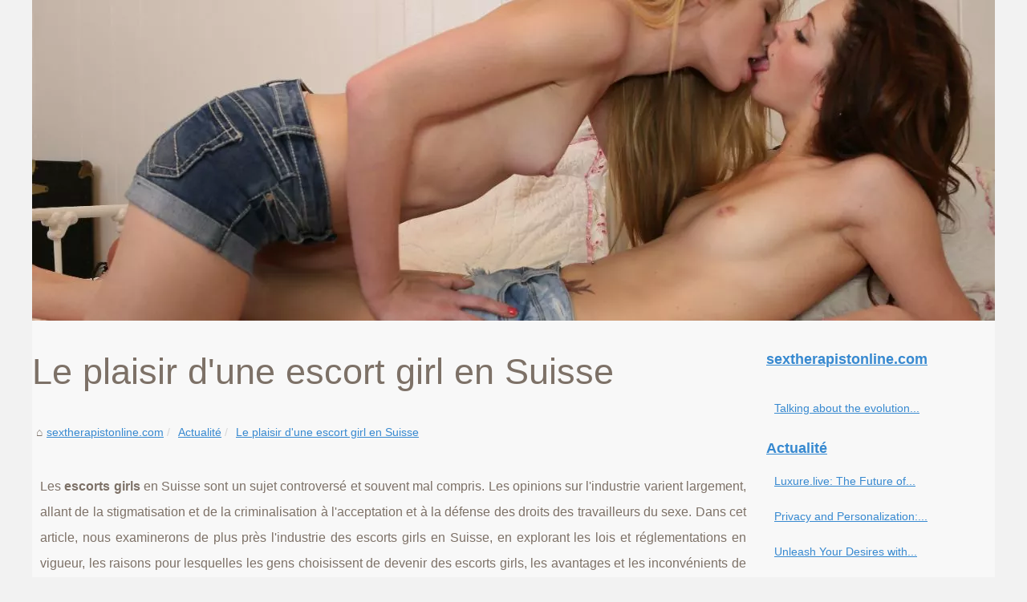

--- FILE ---
content_type: text/html; charset=UTF-8
request_url: https://sextherapistonline.com/Actualite/Le-plaisir-d-une-escort-girl-en-Suisse.html
body_size: 6943
content:
<!DOCTYPE html><html lang="en"><head><meta charset="UTF-8"><meta name="viewport" content="width=device-width, initial-scale=1"><title>Le plaisir d'une escort girl en Suisse</title><link rel="icon" href="/favicon.ico" sizes="any"><meta name="description" content="Les escorts girls en Suisse sont un sujet controversé et souvent mal compris. Les opinions sur l'industrie varient largement, allant de la..."><link rel="canonical" href="https://sextherapistonline.com/Actualite/Le-plaisir-d-une-escort-girl-en-Suisse.html"><meta name="generator" content="CMS Made Simple™ - Copyright (C) 2004-2025 CMSMS™. All rights reserved."><link rel="alternate" type="application/rss+xml" title="RSS Feed sextherapistonline.com" href="https://sextherapistonline.com/rss.xml"><meta property="og:type" content="website"><meta property="og:locale" content="en"><meta property="og:title" content="Le plaisir d'une escort girl en Suisse"><meta property="og:description" content="Les escorts girls en Suisse sont un sujet controversé et souvent mal compris. Les opinions sur l'industrie varient largement, allant de la stigmatisation..."><meta property="og:url" content="https://sextherapistonline.com/Actualite/Le-plaisir-d-une-escort-girl-en-Suisse.html"><meta property="og:site_name" content="sextherapistonline.com"><meta name="twitter:card" content="summary"><meta property="og:url" content="https://sextherapistonline.com/Actualite/Le-plaisir-d-une-escort-girl-en-Suisse.html"><meta property="twitter:title" content="Le plaisir d'une escort girl en Suisse" ><meta property="twitter:description" content="Les escorts girls en Suisse sont un sujet controversé et souvent mal compris. Les opinions sur l'industrie varient largement, allant de la stigmatisation..."><script type="application/ld+json">{"@context":"https:\/\/schema.org\/","@type":"Blog","@id":"https:\/\/sextherapistonline.com","mainEntityOfPage":"https:\/\/sextherapistonline.com","name":"sextherapistonline.com","description":"","publisher":{"@type":"Organization","@id":"https:\/\/sextherapistonline.com","name":"sextherapistonline.com"},"blogPost":{"@type":"BlogPosting","@id":"\/Actualite\/Le-plaisir-d-une-escort-girl-en-Suisse.html","mainEntityOfPage":"\/Actualite\/Le-plaisir-d-une-escort-girl-en-Suisse.html","headline":"Le plaisir d'une escort girl en Suisse","name":"Le plaisir d'une escort girl en Suisse","description":"Les escorts girls en Suisse sont un sujet controvers\u00e9 et souvent mal compris. Les opinions sur l'industrie varient largement, allant de la stigmatisation...","datePublished":"2023-02-05","url":"\/Actualite\/Le-plaisir-d-une-escort-girl-en-Suisse.html"}}</script><style>html, body, div, span, object, iframe,h1, h2, h3, h4, h5, h6, p, blockquote, pre, a, cite, code, em, img, strong, sub, sup, i, center, ol, ul, li, fieldset, form, label, legend, table, caption, tbody, tfoot, thead, tr, th, td, article, aside, canvas, details, embed, figure, figcaption, footer, header, hgroup, main, menu, nav, output, ruby, section, summary, time, mark, audio, video{margin: 0;padding: 0;border: 0;font-size: 100%;font: inherit;vertical-align: baseline;}body, article, aside, details, figure, footer, header, main, nav, section, time, paginate, blockquote {display: block; box-sizing: border-box;}body {margin:0px;display:flex;flex-direction:column;justify-content:center;line-height: 1; text-align:center;background:rgba(242,242,242,1);font-family: Arial, sans-serif;color: rgba(125,113,103,1);}body:hover{background:rgba(242,242,242,1);}ol, ul {list-style: none;}blockquote, q {quotes: none;}blockquote:before, blockquote:after, q:before, q:after{content: '';content: none;}table {border-collapse: collapse;border-spacing: 0;}header, main, footer {display:block;margin:auto;width:100vw;}header img, header picture {display:block;margin:auto;width:1200px;max-width:100vw;height:auto;}a {color: rgba(55,137,208,1);}a:hover {color: rgba(55,137,208,1);text-decoration:none;}header {order:1;}main {order:2; display: flex;flex-direction:column;flex-wrap:wrap;justify-content:center;align-items: stretch;width:100vw;background:rgba(248,248,248,1);}main:hover {background:rgba(248,248,248,1);}aside {display:block;width:100%;height:auto;margin:10px auto;text-align:center;}main > section {width:95vw;}main > section > h1 {display:block;font-size:1.5em;padding:20px 10px;}main > section > nav > ol {font-size:0.9em;display:flex;flex-direction:column;flex-wrap:wrap;}main > section > nav > ol > li:first-child:before {content:"⌂";margin-right:5px;}main > section > nav > ol > li {display:inline-block;padding:5px;}main > section > nav > ol > li > a:hover {text-decoration:underline;}main > section > article {margin:10px auto;padding:10px;line-height:2em;text-align:justify;background:rgba(248,248,248,0);}main > section > article:hover {background:rgba(248,248,248,0);}main > section > article P {display:block;width:100%;margin:20px 0px;}main > section > article h2 {margin:10px 0px;font-weight:bold;font-size:1.2em;}main > section > article h3 {margin:10px 20px;font-weight:bold;font-size:1em;}main > section > article img {display:block;max-width:90%;margin:auto;}main > section > article a {text-decoration:underline;}main > section > article ul, main > section > article ol { list-style-type: disc; padding-left: 20px;}main > section > article ol {list-style-type: decimal; padding-left: 20px;}main > section > article em, main > section > article i {font-style: italic;}main > section > article strong, main > section > article b {font-weight: bold;}main > section > article u {text-decoration: underline;}main > section > article table {width: 100%;border-collapse: collapse;margin: 20px 0;box-shadow: 0 0 10px rgba(0, 0, 0, 0.1);}main > section > article table th, main > section > article table td {border: 1px solid;padding: 10px;text-align: left;}main > section > article table th {font-weight: bold;text-align: center;}main > section > article table tr:nth-child(even) {filter: brightness(0.97);}main > section > time {margin:5px 10px 10px 10px;font-style:italic;text-align:right;}main > section > paginate > ul {width:100%;font-size:0.9em;line-height:1.3em;display:flex;flex-direction:row;justify-content:space-between;}main > section > paginate > ul > li {max-width:40%;}main > section > paginate > ul > li:first-child a:before {display:block;margin:0 0 5px 0;content:"⇦";}main > section > paginate > ul > li:last-child a:before {display:block;margin:0 0 5px 0;content:"⇨";}main > section > paginate > ul > li > a {display:block;margin:auto;padding:15px;border:1px dashed rgba(255,255,255,0);}main > section > section > article {text-align:justify;margin:20px 10px;padding:20px 0px;line-height:1.8em;border-top:1px solid rgba(102,102,102,0.9);}main > section > section > article:first-child {border:0px;}main > section > section > article > h1 {text-align:left;font-weight:bold;margin-bottom:10px;font-size:1.2em;}main > section > section > article > h1:hover {margin-left:10px;}main > section > section > article > div {display:flex;flex-direction:row;justify-content:space-between;align-items:flex-start;}main > section > section > article > div, main > section > section > article > div > a, main > section > section > article > div > blockquote {display:block;}main > section > section > article > div > a > img {display:block;max-width:100%;margin:auto;height:auto;}main > section > section > article > div > blockquote > a {text-decoration:underline;}main > section > section > article > div > blockquote > a:hover {text-decoration:none;}main > section > section > h2 {font-weight:bold;margin:15px 0px;}main > section > section > ul {margin:30px 0px;}main > section > section > ul > li {display:block;font-size:0.9em;padding:5px 10px;margin:10px 0px;display:flex;flex-direction:row;justify-content:space-between;}main > section > section > ul > li > time {font-style:italic;width:120px;}main > section > section > ul > li > a {text-align:left;width:630px;}main > section > section > ul > li > a:hover {text-decoration:underline;}main > section > section > ul > li > hits {text-align:right;font-style:italic;width:120px;}main > nav {display:flex;flex-direction:column;width:100%;background:rgba(248,248,248,0.3);}main > nav:hover {background:rgba(248,248,248,0.3);}main > nav > div {display:block;margin:10px;}main > nav > div > a > h2 {display:block;margin:auto;font-size:1.1em;margin:0px 5px 0px 5px;padding:10px 0px;font-weight:bold;}main > nav > div > ol {margin-bottom:10px;padding:0px;}main > nav > div > ol > li {display:block;text-align:left;padding:5px;margin:0px 5px;}main > nav > div > ol > li > a {display:block;font-size:0.9em;padding:5px;margin:5px 20px 5px 0px;}footer {order:3;width:95vw;padding:10px 0px;font-size:0.8em;line-height:1.7em;}main > nav > div > ol {background:rgba(255,255,255,0);}main > nav > div > ol:hover {background:rgba(255,255,255,0.3);}body > footer {background:rgba(248,248,248,1);}body > footer:hover {background:rgba(248,248,248,1);}@media(min-width: 1200px){* {-moz-transition: all .3s ease-out;-o-transition: all .3s ease-out;transition: all .3s ease-out;}header, main, footer {max-width:1200px;}main {display:flex;flex-direction:row;}main > section {width:900px;max-width:90vw;}main > section > h1 {font-size:2.8em;line-height:1.5em;text-align:left;margin:30px 0px;padding:0px;}main > section > nav > ol {flex-direction:row;}main > section > nav > ol > li::after {content:" / ";color:rgba(200,200,200,0.7);}main > section > nav > ol > li:last-child:after {content:"";}main > section > article h2 {font-size:1.4em;}main > section > article h3 {font-size:1.1em;}main > section > section > article > div {position:relative;display:flex;flex-direction:row;flex-wrap: nowrap;align-items: flex-start;}main > section > section > article > div > a > img {margin-top:5px;}main > section > section > article:nth-child(even) > div {flex-direction:row-reverse;}main > section > section > article:nth-child(odd) > div > a {margin-right:20px;}main > section > section > article:nth-child(even) > div > a {margin-left:20px;}main > section > section > article > div > blockquote {min-width:50%;max-width:100%;}main > section > section > article > div > a {min-width:30%;margin:5px;}main > section > section > article > div > a > img {display:block;height:auto;}main > section > paginate > ul > li > a:hover {border:1px solid rgba(102,102,102,0.9);}main > nav {width:300px;max-width:90vw;}main > nav > div > a > h2 {text-align:left;}main > nav > div > ol > li > a:hover {margin:5px 0px 5px 20px;}footer {text-align:left;}footer a:hover {text-decoration:underline;}}</style></head><body class="light home"><main><a id="top"></a><!-- MAIN CONTENT --><section><h1>Le plaisir d'une escort girl en Suisse</h1><script type="application/ld+json">{"@context":"https:\/\/schema.org","@type":"BreadcrumbList","itemListElement":[{"@type":"ListItem","position":1,"item":{"@id":"https:\/\/sextherapistonline.com","name":"sextherapistonline.com"}},{"@type":"ListItem","position":2,"item":{"@id":"https:\/\/sextherapistonline.com\/Actualite\/","name":"Actualit\u00e9"}},{"@type":"ListItem","position":3,"item":{"@id":"https:\/\/sextherapistonline.com\/Actualite\/Le-plaisir-d-une-escort-girl-en-Suisse.html","name":"Le plaisir d'une escort girl en Suisse"}}]}</script><nav><ol><li><a href="https://sextherapistonline.com" title="sextherapistonline.com">sextherapistonline.com</a></li><li><a href="https://sextherapistonline.com/Actualite/" title="Actualité">Actualité</a></li><li><a href="https://sextherapistonline.com/Actualite/Le-plaisir-d-une-escort-girl-en-Suisse.html" title="Le plaisir d'une escort girl en Suisse">Le plaisir d'une escort girl en Suisse</a></li></ol></nav><aside><div id="Prel_H1"></div></aside><article lang="fr"><p>Les <strong>escorts girls</strong> en Suisse sont un sujet controvers&eacute; et souvent mal compris. Les opinions sur l&#39;industrie varient largement, allant de la stigmatisation et de la criminalisation &agrave; l&#39;acceptation et &agrave; la d&eacute;fense des droits des travailleurs du sexe. Dans cet article, nous examinerons de plus pr&egrave;s l&#39;industrie des escorts girls en Suisse, en explorant les lois et r&eacute;glementations en vigueur, les raisons pour lesquelles les gens choisissent de devenir des escorts girls, les avantages et les inconv&eacute;nients de travailler dans l&#39;industrie, et enfin, les cons&eacute;quences de la stigmatisation et de la criminalisation.</p> <p>En Suisse, la prostitution est l&eacute;gale depuis 1942, mais elle est r&eacute;glement&eacute;e par les cantons plut&ocirc;t que par le gouvernement f&eacute;d&eacute;ral. Les travailleurs du sexe doivent &ecirc;tre &acirc;g&eacute;s de plus de 18 ans et doivent &ecirc;tre enregistr&eacute;s aupr&egrave;s des autorit&eacute;s comp&eacute;tentes. Les escorts girls en Suisse ont le droit de travailler de mani&egrave;re ind&eacute;pendante ou de travailler pour une agence. Les agences sont soumises &agrave; des r&egrave;gles strictes, y compris des inspections r&eacute;guli&egrave;res pour s&#39;assurer que les travailleurs du sexe sont prot&eacute;g&eacute;s et que les r&egrave;gles sont respect&eacute;es.</p> <h2>Escort girl</h2> <p>Les raisons pour lesquelles les gens choisissent de devenir une <a href="https://www.fgirl.ch/filles">escort&nbsp;girls</a> sont vari&eacute;es. Certaines personnes sont attir&eacute;es par l&#39;argent, qui peut &ecirc;tre consid&eacute;rable, tandis que d&#39;autres cherchent &agrave; explorer leur sexualit&eacute; et &agrave; rencontrer de nouvelles personnes. D&#39;autres encore choisissent de travailler dans l&#39;industrie pour des raisons de survie &eacute;conomique ou parce qu&#39;ils n&#39;ont pas d&#39;autres options.</p> <p>Travailler comme escort girl comporte des avantages et des inconv&eacute;nients. D&#39;un c&ocirc;t&eacute;, les escorts girls ont la possibilit&eacute; de gagner de l&#39;argent rapidement et facilement, et certaines agences offrent des avantages tels que des horaires de travail flexibles et des vacances pay&eacute;es. De plus, les travailleurs du sexe peuvent &eacute;tablir des relations intimes et significatives avec leurs clients, et certains affirment que cela peut &ecirc;tre une exp&eacute;rience &eacute;panouissante. Cependant, les inconv&eacute;nients incluent le risque de contracter des maladies sexuellement transmissibles, les dangers li&eacute;s &agrave; la consommation d&#39;alcool et de drogues, et le stress &eacute;motionnel associ&eacute; &agrave; la stigmatisation et &agrave; la criminalisation.</p> <p>La stigmatisation et la criminalisation sont deux des cons&eacute;quences les plus dommageables de l&#39;industrie des escorts girls en Suisse. Les travailleurs du sexe sont souvent consid&eacute;r&eacute;s comme des criminels, des victimes ou des personnes qui ont choisi une vie immorale. Les st&eacute;r&eacute;otypes et les pr&eacute;jug&eacute;s associ&eacute;s &agrave; l&#39;industrie ont un impact n&eacute;gatif sur la sant&eacute; mentale et &eacute;motionnelle des travailleurs du sexe, ainsi que sur leur s&eacute;curit&eacute; physique. De plus, la criminalisation de l&#39;industrie rend difficile pour les travailleurs du sexe de signaler les abus et les violences sexuelles, car ils risquent d&#39;&ecirc;tre arr&ecirc;t&eacute;s ou poursuivis.</p> <p>&nbsp;</p></article><aside><div id="Prel_Content"></div></aside><paginate><ul><li><a href="https://sextherapistonline.com/Actualite/Mist-l-yd-n-ihmisi-joiden-kanssa-puhua-verkossa-seksitreffeille.html" title="Mistä löydän ihmisiä, joiden kanssa puhua verkossa seksitreffeille?">Mistä löydän ihmisiä, joiden kanssa puhua verkossa seksitreffeille?</a></li><li><a href="https://sextherapistonline.com/Actualite/Exploring-the-Increasing-Popularity-of-Male-Sex-Dolls-for-Women.html" title="Exploring the Increasing Popularity of Male Sex Dolls for Women">Exploring the Increasing Popularity of Male Sex Dolls for Women</a></li></ul></paginate><section><h2>Les dernières news sextherapistonline.com.</h2><ul><li><time datetime="2024-08-08 09:15">08/8/2024</time><a href="https://sextherapistonline.com/Actualite/Luxure-live-The-Future-of-Exclusive-Online-Experiences.html" title="Luxure.live: The Future of Exclusive Online Experiences">Luxure.live: The Future of Exclusive Online Experiences</a><Hits>964 aff.</Hits></li><li><time datetime="2024-03-15 04:41">15/3/2024</time><a href="https://sextherapistonline.com/Actualite/privacy-and-personalization-the-promise-of-girlfriend-ai-technology.html" title="Privacy and Personalization: The Promise of Girlfriend AI Technology">Privacy and Personalization: The Promise of Girlfriend AI Technology</a><Hits>2&nbsp;662 aff.</Hits></li><li><time datetime="2024-02-23 04:16">23/2/2024</time><a href="https://sextherapistonline.com/Actualite/dutch-webcam-sex-live.html" title="Unleash Your Desires with Dutch Webcam Sex Beauties">Unleash Your Desires with Dutch Webcam Sex Beauties</a><Hits>2&nbsp;002 aff.</Hits></li><li><time datetime="2023-10-13 11:44">13/10/2023</time><a href="https://sextherapistonline.com/Actualite/Unlock-Your-Wildest-Fantasies-with-Silicone-Sexy-Doll-com-s-Erotic-Silicone-TPE-Dolls.html" title="Unlock Your Wildest Fantasies with Silicone-Sexy-Doll.com's Erotic Silicone TPE Dolls">Unlock Your Wildest Fantasies with Silicone-Sexy-Doll.com's Erotic Silicone TPE Dolls</a><Hits>1&nbsp;558 aff.</Hits></li><li><time datetime="2023-03-31 11:37">31/3/2023</time><a href="https://sextherapistonline.com/Actualite/Matured-and-hot-MILFs-can-be-watch-getting-banged-in-hentai-porn-sites.html" title="Matured and hot MILFs can be watch getting banged in hentai porn sites">Matured and hot MILFs can be watch getting banged in hentai porn sites</a><Hits>3&nbsp;056 aff.</Hits></li><li><time datetime="2023-03-07 10:02">07/3/2023</time><a href="https://sextherapistonline.com/Actualite/Exploring-the-Increasing-Popularity-of-Male-Sex-Dolls-for-Women.html" title="Exploring the Increasing Popularity of Male Sex Dolls for Women">Exploring the Increasing Popularity of Male Sex Dolls for Women</a><Hits>2&nbsp;183 aff.</Hits></li><li><time datetime="2023-01-20 05:30">20/1/2023</time><a href="https://sextherapistonline.com/Actualite/Mist-l-yd-n-ihmisi-joiden-kanssa-puhua-verkossa-seksitreffeille.html" title="Mistä löydän ihmisiä, joiden kanssa puhua verkossa seksitreffeille?">Mistä löydän ihmisiä, joiden kanssa puhua verkossa seksitreffeille?</a><Hits>2&nbsp;943 aff.</Hits></li><li><time datetime="2022-11-04 08:02">04/11/2022</time><a href="https://sextherapistonline.com/Actualite/Hot-babe-home-sex-tapes-creampie-in-bathroom.html" title="Hot babe home sex tapes creampie in bathroom">Hot babe home sex tapes creampie in bathroom</a><Hits>5&nbsp;720 aff.</Hits></li><li><time datetime="2022-10-25 12:53">25/10/2022</time><a href="https://sextherapistonline.com/Actualite/Live-sexcam-parties-at-Ufancyme-com.html" title="Live sexcam parties at Ufancyme.com">Live sexcam parties at Ufancyme.com</a><Hits>2&nbsp;729 aff.</Hits></li></ul></section></section><nav class="nav-main mega-menu"><aside><div id="Prel_Nav"></div></aside><div><a href="https://sextherapistonline.com" title="sextherapistonline.com"><h2>sextherapistonline.com</h2></a></div><div><ol><li class=' dropdown'><a href="https://sextherapistonline.com/All-about-the-porn.html" title="Talking about the evolution of the porn industry">Talking about the evolution...</a></li></ol><a href="https://sextherapistonline.com/Actualite/" title="Actualité"><h2>Actualité</h2></a><ol class="nav nav-pills nav-main"><li class=' dropdown'><a href="https://sextherapistonline.com/Actualite/Luxure-live-The-Future-of-Exclusive-Online-Experiences.html" title="Luxure.live: The Future of Exclusive Online Experiences">Luxure.live: The Future of...</a></li><li class=' dropdown'><a href="https://sextherapistonline.com/Actualite/privacy-and-personalization-the-promise-of-girlfriend-ai-technology.html" title="Privacy and Personalization: The Promise of Girlfriend AI Technology">Privacy and Personalization:...</a></li><li class=' dropdown'><a href="https://sextherapistonline.com/Actualite/dutch-webcam-sex-live.html" title="Unleash Your Desires with Dutch Webcam Sex Beauties">Unleash Your Desires with...</a></li><li class=' dropdown'><a href="https://sextherapistonline.com/Actualite/Unlock-Your-Wildest-Fantasies-with-Silicone-Sexy-Doll-com-s-Erotic-Silicone-TPE-Dolls.html" title="Unlock Your Wildest Fantasies with Silicone-Sexy-Doll.com's Erotic Silicone TPE Dolls">Unlock Your Wildest Fantasies...</a></li><li class=' dropdown'><a href="https://sextherapistonline.com/Actualite/Matured-and-hot-MILFs-can-be-watch-getting-banged-in-hentai-porn-sites.html" title="Matured and hot MILFs can be watch getting banged in hentai porn sites">Matured and hot MILFs can be...</a></li><li class=' dropdown'><a href="https://sextherapistonline.com/Actualite/Exploring-the-Increasing-Popularity-of-Male-Sex-Dolls-for-Women.html" title="Exploring the Increasing Popularity of Male Sex Dolls for Women">Exploring the Increasing...</a></li><li class=' dropdown'><a href="https://sextherapistonline.com/Actualite/Le-plaisir-d-une-escort-girl-en-Suisse.html" title="Le plaisir d'une escort girl en Suisse">Le plaisir d'une escort girl...</a></li><li class=' dropdown'><a href="https://sextherapistonline.com/Actualite/Mist-l-yd-n-ihmisi-joiden-kanssa-puhua-verkossa-seksitreffeille.html" title="Mistä löydän ihmisiä, joiden kanssa puhua verkossa seksitreffeille?">Mistä löydän ihmisiä,...</a></li></ol><a href="https://sextherapistonline.com/Cams/" title="Cams"><h2>Cams</h2></a><ol class="nav nav-pills nav-main"><li class=' dropdown'><a href="https://sextherapistonline.com/Cams/the-impact-of-interactive-games-and-contests-on-adult-webcam-sites.html" title="The Impact of Interactive Games and Contests on Adult Webcam Sites">The Impact of Interactive...</a></li></ol><a href="https://sextherapistonline.com/Escorts/" title="Escorts"><h2>Escorts</h2></a><ol class="nav nav-pills nav-main"><li class=' dropdown'><a href="https://sextherapistonline.com/Escorts/how-slixa-elevates-escort-services-in-adelaide-south-australia.html" title="How Slixa Elevates Escort Services in Adelaide, South Australia">How Slixa Elevates Escort...</a></li><li class=' dropdown'><a href="https://sextherapistonline.com/Escorts/Atlanta-s-Elite-A-Closer-Look-at-Verified-Escort-Services.html" title="Atlanta's Elite: A Closer Look at Verified Escort Services">Atlanta's Elite: A Closer...</a></li><li class=' dropdown'><a href="https://sextherapistonline.com/Escorts/Exclusive-Insights-The-Best-Escorts-in-New-York-City-Revealed.html" title="Exclusive Insights: The Best Escorts in New York City Revealed">Exclusive Insights: The Best...</a></li></ol><a href="https://sextherapistonline.com/Porn-DE/" title="Porn DE"><h2>Porn DE</h2></a><ol class="nav nav-pills nav-main"><li class=' dropdown'><a href="https://sextherapistonline.com/Porn-DE/Tel-Rose-eine-wachsende-Form-der-sexuellen-Unterhaltung.html" title="Tel Rose: eine wachsende Form der sexuellen Unterhaltung">Tel Rose: eine wachsende Form...</a></li></ol><a href="https://sextherapistonline.com/Porn-NL/" title="Porn NL"><h2>Porn NL</h2></a><ol class="nav nav-pills nav-main"><li class=' dropdown'><a href="https://sextherapistonline.com/Porn-NL/De-roze-telefoon-verkennen-een-seksgesprek-over-lange-afstanden.html" title="De roze telefoon verkennen: een seksgesprek over lange afstanden">De roze telefoon verkennen:...</a></li></ol><a href="https://sextherapistonline.com/Porno/" title="Porno"><h2>Porno</h2></a><ol class="nav nav-pills nav-main"><li class=' dropdown'><a href="https://sextherapistonline.com/Porno/Exploring-the-Dynamics-of-Small-Gay-Men-Being-Sexually-Dominated-by-Larger-Gay-Men.html" title="Exploring the Dynamics of Small Gay Men Being Sexually Dominated by Larger Gay Men">Exploring the Dynamics of...</a></li><li class=' dropdown'><a href="https://sextherapistonline.com/Porno/Indulge-in-a-World-of-Free-Porn-with-FreeOnes-Extensive-Video-Collection.html" title="Indulge in a World of Free Porn with FreeOnes' Extensive Video Collection">Indulge in a World of Free...</a></li><li class=' dropdown'><a href="https://sextherapistonline.com/Porno/Jerking-off-to-hot-chicks-fisting-their-holes-is-so-pleasurable.html" title="Jerking off to hot chicks fisting their holes is so pleasurable">Jerking off to hot chicks...</a></li><li class=' dropdown'><a href="https://sextherapistonline.com/Porno/Exploring-desire-and-fantasy-through-phone-sex.html" title="Exploring desire and fantasy through phone sex">Exploring desire and fantasy...</a></li><li class=' dropdown'><a href="https://sextherapistonline.com/Porno/Anal-sex-orgasm-is-the-best.html" title="Anal sex orgasm is the best.">Anal sex orgasm is the best.</a></li><li class=' dropdown'><a href="https://sextherapistonline.com/Porno/Hot-sex-with-this-mini-sex-doll.html" title="Hot sex with this mini sex doll">Hot sex with this mini sex...</a></li></ol><a href="https://sextherapistonline.com/Porno-IT/" title="Porno IT"><h2>Porno IT</h2></a><ol class="nav nav-pills nav-main"><li class=' dropdown'><a href="https://sextherapistonline.com/Porno-IT/Chiamata-impertinente-a-Tel-Rose.html" title="Chiamata impertinente a Tel Rose">Chiamata impertinente a Tel...</a></li></ol><a href="https://sextherapistonline.com/Romantique/" title="Romantique"><h2>Romantique</h2></a><ol class="nav nav-pills nav-main"><li class=' dropdown'><a href="https://sextherapistonline.com/Romantique/Join-Meet-in-Chat-for-Exciting-Free-Sex-Chat-Experiences.html" title="Join Meet in Chat for Exciting Free Sex Chat Experiences - meetinchat.com">Join Meet in Chat for...</a></li></ol><a href="https://sextherapistonline.com/Sex-Toys/" title="Sex Toys"><h2>Sex Toys</h2></a><ol class="nav nav-pills nav-main"><li class=' dropdown'><a href="https://sextherapistonline.com/Sex-Toys/A-Deep-Dive-into-the-World-of-Keon-Kiiroo-and-Its-Innovative-Offerings.html" title="A Deep Dive into the World of Keon Kiiroo and Its Innovative Offerings">A Deep Dive into the World of...</a></li><li class=' dropdown'><a href="https://sextherapistonline.com/Sex-Toys/from-concept-to-climax-the-design-of-high-quality-male-pleasure-devices.html" title="From Concept to Climax: The Design of High-Quality Male Pleasure Devices">From Concept to Climax: The...</a></li><li class=' dropdown'><a href="https://sextherapistonline.com/Sex-Toys/From-Classic-to-Cutting-Edge-How-Kiiroo-is-Changing-Male-Pleasure.html" title="From Classic to Cutting-Edge: How Kiiroo is Changing Male Pleasure">From Classic to Cutting-Edge:...</a></li></ol><a href="https://sextherapistonline.com/Tcheque/" title="Tchèque"><h2>Tchèque</h2></a><ol class="nav nav-pills nav-main"><li class=' dropdown'><a href="https://sextherapistonline.com/Tcheque/Busty-bitch-gives-footjob-and-gets-fucked-hard-filmed-in-HD-Porn.html" title="Busty bitch gives footjob and gets fucked hard filmed in HD Porn">Busty bitch gives footjob and...</a></li></ol></div></nav><!-- END MAIN CONTENT --></main><!-- HEADER --><header id="header"><a href="/" title="sextherapistonline.com"><picture><source srcset="/header.webp?v=1676906925" type="image/webp" ><img src="/header.jpg" alt="sextherapistonline.com" title="sextherapistonline.com" width="1200" height="400" loading="lazy" class="logo"/></picture></a></header><!-- END HEADER --><footer id="footer"><!-- FOOTER -->© 2025 <a href="https://sextherapistonline.com" title="sextherapistonline.com">Sextherapistonline.com</a>; <a href="" title="Liste nos archives - sextherapistonline.com">Liste nos archives</a>; <a href="https://sextherapistonline.com/rss.xml" title="RSS Feed - sextherapistonline.com">RSS</a>; <a href="#top" class='to-top float-right'>Top of the page</a><br><div id="Prel_Footer"></div><!-- END FOOTER --> </footer><script>document.oncontextmenu = new Function("return false");</script><script defer src="https://code.jquery.com/jquery-3.6.1.slim.min.js" integrity="sha256-w8CvhFs7iHNVUtnSP0YKEg00p9Ih13rlL9zGqvLdePA=" crossorigin="anonymous"></script><noscript>Activate Javascript</noscript></body></html>